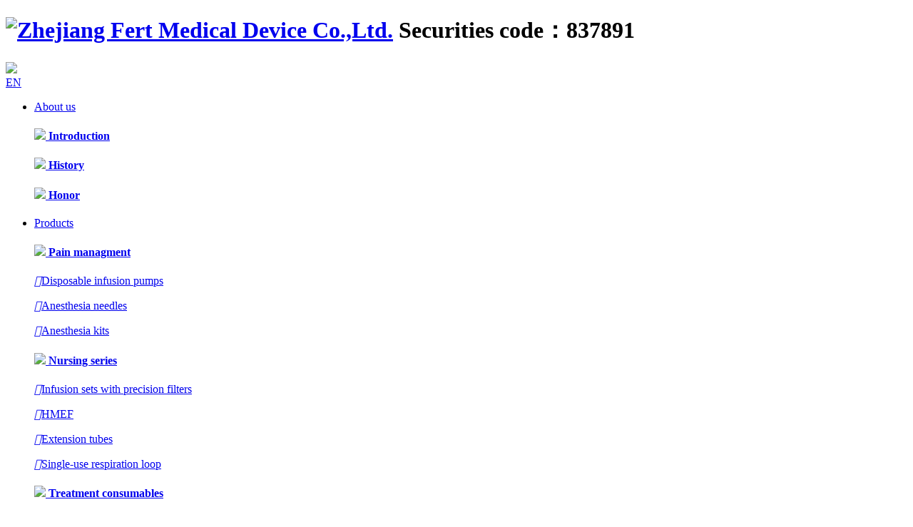

--- FILE ---
content_type: text/html; charset=utf-8
request_url: http://www.zjfert.com/en/recruit/18.html
body_size: 5817
content:
<!DOCTYPE html>
<html>
<head> 
	<meta charset="utf-8">
	<meta http-equiv="X-UA-Compatible" content="IE=edge" />
	<title>产品经理_Careers__Zhejiang Fert Medical Device Co.,Ltd.</title>
	<meta name="keywords" content="">
	<meta name="description" content="">
	<meta name="viewport" content="width=device-width, initial-scale=1, maximum-scale=1, user-scalable=no">
	
		<link rel="shortcut icon" href="/favicon.ico">
		<link rel="stylesheet" type="text/css" href="/static/index/package/bootstrap/3.3.7/bootstrap.min.css"/>
	<link rel="stylesheet" type="text/css" href="/static/index/web_default/css/css.css?v==1.3.3"/>
	<!--Include Js-->
	<script type="text/javascript" src="/static/index/package/seajs/3.0.3/sea.js?v=3.0.3"></script>
	<script type="text/javascript" src="/static/index/web_default/js/config.js?v=1.0.8"></script>
	<!--[if lt IE 9]>
	<script type="text/javascript">seajs.use(["html5","respond","selectivizr"])</script>
	<![endif]-->
    <script type="text/javascript">
    	var panel_menu='Menu',
			panel_language='Language',
			panel_column='Column',
			search_url = "",
			search_lang = "en",
			classnow = '132',
			indexUrl="/";
					var gm_credit_on=false;
		    </script>
		</head>
<body>
<div id="page" >
	<header id="header">
		<div class="head">
	    <div class="container clearfix" >
	    	<a href="#menu" class="mm_btn">
			  	<div class="menu_bar">
			  		<div class="menu_bar_item top">
			  	      	<div class="rect top"></div>
			  		</div>
			  		<div class="menu_bar_item mid">
			  	      	<div class="rect mid"></div>
			  		</div>
			  		<div class="menu_bar_item bottom">
			  	        <div class="rect bottom"></div>
			  		</div>
			  	</div>
		  	</a>
	    	<h1 class="logo pull-left">
	    		<a href="/"><img src="/uploads/image/20230714/1689297925533621.png" alt="Zhejiang Fert Medical Device Co.,Ltd." /></a>
	    		<span class="f24 bold">Securities code：837891</span>
	    	</h1>
			<div class="language pull-right hidden-xs hidden-sm clearfix f18 bold">
	    		<div class="pic">
	    			<img src="/static/index/web_default/images/lang.png" class="vcenter img1" />
	    		</div>
		    			    		<a href="http://www.zjfert.com/" class=" on">EN</a>
		    		    	</div>
	    	<nav class="nav pull-right hidden-xs hidden-sm f20 bold">
	    		<ul>
	    			<!-- <li ><a href="/" >Home</a></li> -->
	    				    			<li >
	    			<a href="/about-us" >
	    				    				About us	    			</a>
	    					    				<div class="popMenu padding60">
	    					<div class="container">
	    						<div class="flex f16">
	    								    							<div class="list">
	    								<h4 class="f18 bold"><a href="/about-us/company-profile.html">
	    									<img class="img10" src="/static/index/web_default/images/icon101.png" />
	    									Introduction	    								</a></h4>
	    									    							</div>
	    								    							<div class="list">
	    								<h4 class="f18 bold"><a href="/about-us/history">
	    									<img class="img10" src="/static/index/web_default/images/icon102.png" />
	    									History	    								</a></h4>
	    									    							</div>
	    								    							<div class="list">
	    								<h4 class="f18 bold"><a href="/honor">
	    									<img class="img10" src="/static/index/web_default/images/icon103.png" />
	    									Honor	    								</a></h4>
	    									    							</div>
	    								    						</div>
	    					</div>
	    				</div>
							    			</li>
	    				    			<li >
	    			<a href="/products" >
	    				    				Products	    			</a>
	    					    				<div class="popMenu padding60">
	    					<div class="container">
	    						<div class="flex f16">
	    								    							<div class="list">
	    								<h4 class="f18 bold"><a href="/products/pain-managment">
	    									<img class="img77" src="/static/index/web_default/images/icon771.png" />
	    									Pain managment	    								</a></h4>
	    									    									<p class="tHide"><a href="/products/pain-managment/disposable-infusion-pumps"><i class="iconfont">&#xe695;</i>Disposable infusion pumps</a></p>
	    									    									<p class="tHide"><a href="/products/pain-managment/anesthesia-needles"><i class="iconfont">&#xe695;</i>Anesthesia needles</a></p>
	    									    									<p class="tHide"><a href="/products/pain-managment/anesthesia-kits"><i class="iconfont">&#xe695;</i>Anesthesia kits</a></p>
	    									    							</div>
	    								    							<div class="list">
	    								<h4 class="f18 bold"><a href="/products/nursing">
	    									<img class="img77" src="/static/index/web_default/images/icon772.png" />
	    									Nursing series	    								</a></h4>
	    									    									<p class="tHide"><a href="/products/nursing/infusion-sets-with-precision-filters"><i class="iconfont">&#xe695;</i>Infusion sets with precision filters</a></p>
	    									    									<p class="tHide"><a href="/products/nursing/heat-and-moisture-exchange-filter"><i class="iconfont">&#xe695;</i>HMEF</a></p>
	    									    									<p class="tHide"><a href="/products/nursing/extension-tubes"><i class="iconfont">&#xe695;</i>Extension tubes</a></p>
	    									    									<p class="tHide"><a href="/products/nursing/single-use-respiration-loop"><i class="iconfont">&#xe695;</i>Single-use respiration loop</a></p>
	    									    							</div>
	    								    							<div class="list">
	    								<h4 class="f18 bold"><a href="/products/treatment-consumables">
	    									<img class="img77" src="/static/index/web_default/images/icon773.png" />
	    									Treatment consumables	    								</a></h4>
	    									    									<p class="tHide"><a href="/products/treatment-consumables/needleless-airtight-infusion-connector-protector"><i class="iconfont">&#xe695;</i>Needleless airtight infusion connector protector</a></p>
	    									    									<p class="tHide"><a href="/products/treatment-consumables/air-protecting-device"><i class="iconfont">&#xe695;</i>Air protecting device</a></p>
	    									    									<p class="tHide"><a href="/products/treatment-consumables/anesthesia-kits-accessories"><i class="iconfont">&#xe695;</i>Anesthesia kits accessories</a></p>
	    									    							</div>
	    								    							<div class="list">
	    								<h4 class="f18 bold"><a href="/products/accessories">
	    									<img class="img77" src="/static/index/web_default/images/icon774.png" />
	    									Accessories	    								</a></h4>
	    									    									<p class="tHide"><a href="/products/accessories/liquid-inlet-connector"><i class="iconfont">&#xe695;</i>Liquid inlet connector</a></p>
	    									    									<p class="tHide"><a href="/products/accessories/parts-of-anaesthesia-kit"><i class="iconfont">&#xe695;</i>Parts of anaesthesia kit</a></p>
	    									    									<p class="tHide"><a href="/products/accessories/parts-of-general-anaesthesia-kit"><i class="iconfont">&#xe695;</i>Parts of general anaesthesia kit</a></p>
	    									    									<p class="tHide"><a href="/products/accessories/infuison-set-parts"><i class="iconfont">&#xe695;</i>Infusion set parts</a></p>
	    									    									<p class="tHide"><a href="/products/accessories/disposable-infusion-pump-parts"><i class="iconfont">&#xe695;</i>Disposable infusion pump parts</a></p>
	    									    									<p class="tHide"><a href="/products/accessories/anaesthesia-needle"><i class="iconfont">&#xe695;</i>Anaesthesia needle</a></p>
	    									    									<p class="tHide"><a href="/products/accessories/disposable-precision-drug-filter"><i class="iconfont">&#xe695;</i>Disposable precision drug filter</a></p>
	    									    							</div>
	    								    						</div>
	    					</div>
	    				</div>
							    			</li>
	    				    			<li >
	    			<a href="/rd-strength" >
	    				    				R&amp;D strength	    			</a>
	    					    			</li>
	    				    			<li >
	    			<a href="/news" >
	    				    				News	    			</a>
	    					    				<div class="popMenu padding60">
	    					<div class="container">
	    						<div class="flex f16">
	    								    							<div class="list">
	    								<h4 class="f18 bold"><a href="/news/company-news">
	    									<img class="img40" src="/static/index/web_default/images/icon401.png" />
	    									Company news	    								</a></h4>
	    									    							</div>
	    								    							<div class="list">
	    								<h4 class="f18 bold"><a href="/news/staff">
	    									<img class="img40" src="/static/index/web_default/images/icon402.png" />
	    									Staff	    								</a></h4>
	    									    							</div>
	    								    						</div>
	    					</div>
	    				</div>
							    			</li>
	    				    			<li >
	    			<a href="/contact" >
	    				    				Contact	    			</a>
	    					    			</li>
	    				    		</ul>
	    	</nav>
	    </div>
		</div>
	</header>
		<nav id="menu" class="mm-menu_offcanvas">
		<div id="panel-menu">
			<ul>
				<li><a href="/" >Home</a></li>
								<li >
					<a href="/about-us" >About us</a>
										<ul>
													<li>
																<a href="/about-us/company-profile.html" >Introduction</a>
															</li>
													<li>
																<a href="/about-us/history" >History</a>
																<ul>
																		<li><a href="/about-us/history/history2003.html"  >2003</a></li>
																		<li><a href="/about-us/history/history2004.html"  >2004</a></li>
																		<li><a href="/about-us/history/history2007.html"  >2007</a></li>
																		<li><a href="/about-us/history/history2008.html"  >2008</a></li>
																		<li><a href="/about-us/history/history2009.html"  >2009</a></li>
																		<li><a href="/about-us/history/history2011.html"  >2011</a></li>
																		<li><a href="/about-us/history/history2014.html"  >2014</a></li>
																		<li><a href="/about-us/history/history2015.html"  >2015</a></li>
																		<li><a href="/about-us/history/history2016.html"  >2016</a></li>
																		<li><a href="/about-us/history/history2017.html"  >2017</a></li>
																		<li><a href="/about-us/history/history2019.html"  >2019</a></li>
																		<li><a href="/about-us/history/history2020.html"  >2020</a></li>
																		<li><a href="/about-us/history/history2021.html"  >2021</a></li>
																		<li><a href="/about-us/history/history2023.html"  >2023</a></li>
																	</ul>
															</li>
													<li>
																<a href="/honor" >Honor</a>
																<ul>
																		<li><a href="/honor/corporate-honors"  >Corporate honors</a></li>
																		<li><a href="/honor/qualifications"  >Qualifications</a></li>
																	</ul>
															</li>
											</ul>
									</li>
								<li >
					<a href="/products" >Products</a>
										<ul>
													<li>
																<a href="/products/pain-managment" >Pain managment</a>
																<ul>
																		<li><a href="/products/pain-managment/disposable-infusion-pumps"  >Disposable infusion pumps</a></li>
																		<li><a href="/products/pain-managment/anesthesia-needles"  >Anesthesia needles</a></li>
																		<li><a href="/products/pain-managment/anesthesia-kits"  >Anesthesia kits</a></li>
																	</ul>
															</li>
													<li>
																<a href="/products/nursing" >Nursing series</a>
																<ul>
																		<li><a href="/products/nursing/infusion-sets-with-precision-filters"  >Infusion sets with precision filters</a></li>
																		<li><a href="/products/nursing/heat-and-moisture-exchange-filter"  >HMEF</a></li>
																		<li><a href="/products/nursing/extension-tubes"  >Extension tubes</a></li>
																		<li><a href="/products/nursing/single-use-respiration-loop"  >Single-use respiration loop</a></li>
																	</ul>
															</li>
													<li>
																<a href="/products/treatment-consumables" >Treatment consumables</a>
																<ul>
																		<li><a href="/products/treatment-consumables/needleless-airtight-infusion-connector-protector"  >Needleless airtight infusion connector protector</a></li>
																		<li><a href="/products/treatment-consumables/air-protecting-device"  >Air protecting device</a></li>
																		<li><a href="/products/treatment-consumables/anesthesia-kits-accessories"  >Anesthesia kits accessories</a></li>
																	</ul>
															</li>
													<li>
																<a href="/products/accessories" >Accessories</a>
																<ul>
																		<li><a href="/products/accessories/liquid-inlet-connector"  >Liquid inlet connector</a></li>
																		<li><a href="/products/accessories/parts-of-anaesthesia-kit"  >Parts of anaesthesia kit</a></li>
																		<li><a href="/products/accessories/parts-of-general-anaesthesia-kit"  >Parts of general anaesthesia kit</a></li>
																		<li><a href="/products/accessories/infuison-set-parts"  >Infusion set parts</a></li>
																		<li><a href="/products/accessories/disposable-infusion-pump-parts"  >Disposable infusion pump parts</a></li>
																		<li><a href="/products/accessories/anaesthesia-needle"  >Anaesthesia needle</a></li>
																		<li><a href="/products/accessories/disposable-precision-drug-filter"  >Disposable precision drug filter</a></li>
																	</ul>
															</li>
											</ul>
									</li>
								<li >
					<a href="/rd-strength" >R&amp;D strength</a>
										<ul>
													<li>
																<a href="/rd-strength#ab1" >R&amp;D Team</a>
															</li>
													<li>
																<a href="/rd-strength#ab2" >Four Factory&amp;University&amp;Institute Combined Platforms</a>
															</li>
													<li>
																<a href="/rd-strength#ab3" >R&amp;D achievement</a>
															</li>
													<li>
																<a href="/rd-strength#ab4" >Inspection process and automation equipment</a>
															</li>
											</ul>
									</li>
								<li >
					<a href="/news" >News</a>
										<ul>
													<li>
																<a href="/news/company-news" >Company news</a>
															</li>
													<li>
																<a href="/news/staff" >Staff</a>
															</li>
											</ul>
									</li>
								<li >
					<a href="/contact" >Contact</a>
									</li>
							</ul>
		</div>
		<div id="panel-language">
			<ul>
									
					<li><a href="http://www.zjfert.com/">EN</a></li>
						
							</ul>
		</div>
	</nav>
	<div class="section banner  banner-page">
	<div class="swiper-container swiper-banner">
		<div class="swiper-wrapper">
						    <div class="swiper-slide swiper-lazy clearfix" data-background="/uploads/image/20230715/1689389191813001.jpg">
			    				    	<div class="pic">
			    		<img data-src="/uploads/image/20230715/1689389191813001.jpg" class="swiper-lazy vcenter" width="100%">
			    	</div>
			    			            <div class="swiper-lazy-preloader"></div>
		            		            <div class="content padding60">
		            	<div class="container clearfix">
		            		<h2 class="f60"><strong>Recruitment</strong></h2>		            	</div>
		            </div>
		            		        </div>
		    		</div>
			</div>
</div>
<div class="col-jobdet">
<div class="mbx f16 padding60">
	<div class="container">
		<a href="/">Home</a>&nbsp;&gt;&nbsp;<a href='/recruit'>Careers</a>	</div>
</div>
	<div class="padding60">
		<div class="container">
			<div class="flex f16">
				<div class="job-detail col-xs-12 col-md-6">
					<div class="title">
						<h1 class="f48 bold">产品经理</h1>
						<p>Place：嘉兴市 │ Salary：面议 │ Number：3 | Education：大专</p>
					</div>
					<div class="con">
						<h5 class="f18 bold">Job Description:</h5>
											</div>
					<div class="con">
						<h5 class="f18 bold">Job requirements:</h5>
						<p>1、大专文凭及以上学历，能熟练操作办公软件</p><p>2、40岁以下，有医疗器械销售相关经验，能适应出差，男女不限</p><p>薪资：五险一金，生日福利，团建旅游，转正后6000+提成</p>					</div>
					<div class="con">
						<h5 class="f18 bold">Welfare:</h5>
						<p>奖金补贴：餐补，交通补助，高温补贴，年终奖，绩效奖金</p>					</div>
					<div class="apply hidden">
						<a href="/recruit/apply/18">Apply</a>
					</div>
				</div>
                <div class="job-form col-xs-12 col-md-6">
                    <div class="title"><h3 class="f24">Apply</h3></div>
	            	<form class="form-horizontal ajaxForm" action="/recruit/apply/18" method="post" enctype="multipart/form-data">
                        <ul class="row">
                                                        <li class="col-xs-12 col-sm-6 li1 clearfix">
                                <span for="46"><em>*</em>Name</span>
                                <input type="text" name="46" placeholder="Name" required id="" class=" required " value="">                            </li>
                                                        <li class="col-xs-12 col-sm-6 li1 clearfix">
                                <span for="47"><em>*</em>Phone</span>
                                <input type="text" name="47" placeholder="Phone" required id="" class=" required " value="">                            </li>
                                                        <li class="col-xs-12 col-sm-6 li1 clearfix">
                                <span for="57">E-mail</span>
                                <input type="text" name="57" placeholder="E-mail"  id="" class="  " value="">                            </li>
                                                        <li class="col-xs-12 col-sm-6 li1 clearfix">
                                <span for="48">Date of birth</span>
                                <input type="text" name="48" placeholder="Date of birth"  id="" class="  " value="">                            </li>
                                                        <li class="col-xs-12 col-sm-6 li1 clearfix">
                                <span for="49">Sex</span>
                                <input type="text" name="49" placeholder="Sex"  id="" class="  " value="">                            </li>
                                                        <li class="col-xs-12 col-sm-6 li1 clearfix">
                                <span for="50">Native place</span>
                                <input type="text" name="50" placeholder="Native place"  id="" class="  " value="">                            </li>
                                                        <li class="col-xs-12 col-sm-6 li1 clearfix">
                                <span for="51">Education</span>
                                <input type="text" name="51" placeholder="Education"  id="" class="  " value="">                            </li>
                                                        <li class="col-xs-12 col-sm-6 li1 clearfix">
                                <span for="52">School</span>
                                <input type="text" name="52" placeholder="School"  id="" class="  " value="">                            </li>
                                                        <li class="col-xs-12 col-sm-6 li1 clearfix">
                                <span for="53">Major</span>
                                <input type="text" name="53" placeholder="Major"  id="" class="  " value="">                            </li>
                                                        <li class="col-xs-12 col-sm-6 li1 clearfix">
                                <span for="54">Address</span>
                                <input type="text" name="54" placeholder="Address"  id="" class="  " value="">                            </li>
                                                        <li class="col-xs-12 col-sm-6 li3 clearfix">
                                <span for="55">Experience</span>
                                <textarea name="55" placeholder="Experience"  id="" class=" " rows="4"></textarea>                            </li>
                                                        <li class="col-xs-12 col-sm-6 li3 clearfix">
                                <span for="56">Certificate</span>
                                <textarea name="56" placeholder="Certificate"  id="" class=" " rows="4"></textarea>                            </li>
                                                            <li class="col-xs-12 li4 clearfix">
                                    <input type="text" name="verify" placeholder="Captcha" required/><input type="text" style="display:none;" name="captcha_src_id" value="9241707845"><img id="captcha_src_9241707845" class="captcha_src" src="/gmcaptcha/9241707845" alt="captcha" onclick="this.src='/gmcaptcha/9241707845?_rnd='+Math.random();"/>                                </li>
                                                        <li class="col-xs-12 sub text-center">
                            	<input type="hidden" name="cid" value="18">
                                <input type="submit" value="Submit" />
                            </li>
                        </ul>
                    </form>
                </div>
			</div>
		</div>
	</div>
</div>
<footer class="section fp-auto-height">
	<div class="footer padding60">
		<div class="container">
			<div class="clearfix">
				<div class="footerCon pull-left f16">
					<p><img src="/uploads/image/20230714/1689332237273804.png" alt="logo"/></p><p>Address: No. 3618, Huancheng South Road, Tongxiang, Zhejiang</p><p>Phone：（+86）-573-88106708</p><p>E-mail：xinquan.du@zjfert.com</p>					<div class="qrcode">
						<span>
							<img src="/uploads/image/20230714/1689299606745000.png" alt="Wechat" />
							<em>Wechat</em>
						</span>
					</div>
				</div>
				<div class="footerNav pull-right hidden-xs hidden-sm">
					<ul>
												<li class="clearfix">
							<div class="pull-right">
							<h4 class="f18 bold"><a href="/about-us">About us</a></h4>
							<div class="f16">
																	<p><a href="/about-us/company-profile.html">Introduction</a></p>
																	<p><a href="/about-us/history">History</a></p>
																	<p><a href="/honor">Honor</a></p>
															</div>
							</div>
						</li>
												<li class="clearfix">
							<div class="pull-right">
							<h4 class="f18 bold"><a href="/products">Products</a></h4>
							<div class="f16">
																	<p><a href="/products/pain-managment">Pain managment</a></p>
																	<p><a href="/products/nursing">Nursing series</a></p>
																	<p><a href="/products/treatment-consumables">Treatment consumables</a></p>
																	<p><a href="/products/accessories">Accessories</a></p>
															</div>
							</div>
						</li>
												<li class="clearfix">
							<div class="pull-right">
							<h4 class="f18 bold"><a href="/rd-strength">R&amp;D strength</a></h4>
							<div class="f16">
																	<p><a href="/rd-strength#ab1">R&amp;D Team</a></p>
																	<p><a href="/rd-strength#ab2">Four Factory&amp;University&amp;Institute Combined Platforms</a></p>
																	<p><a href="/rd-strength#ab3">R&amp;D achievement</a></p>
																	<p><a href="/rd-strength#ab4">Inspection process and automation equipment</a></p>
															</div>
							</div>
						</li>
												<li class="clearfix">
							<div class="pull-right">
							<h4 class="f18 bold"><a href="/news">News</a></h4>
							<div class="f16">
																	<p><a href="/news/company-news">Company news</a></p>
																	<p><a href="/news/staff">Staff</a></p>
															</div>
							</div>
						</li>
												<li class="clearfix">
							<div class="pull-right">
							<h4 class="f18 bold"><a href="/contact">Contact</a></h4>
							<div class="f16">
																	<p><a href="/contact#ab1">Contact way</a></p>
																	<p><a href="/contact#ab2">Inquiry now</a></p>
															</div>
							</div>
						</li>
											</ul>
				</div>
			</div>
			<div class="copy f16">
				<div class="copyl">
					<p>Copyright © 2023 浙江伏尔特医疗器械股份有限公司 All Rights Reserved.</p>
					<p>
						<p>网站备案：<a href="https://beian.miit.gov.cn/">浙ICP备16008443号</a> <img src="/uploads/image/20240710/1720577743917787.png" alt="国徽"/> <a target="_blank" href="http://www.beian.gov.cn">浙公网安备 33048302000565号</a>&nbsp;&nbsp;</p><p>《互联网药品信息服务备案凭证》<span style="text-wrap-mode: wrap;">编号:浙网药信备字〔2025]00211号</span></p>							<a href="https://www.goomay.com/" target="_blank">Tech by：<i class="iconfont1">&#xe625;</i></a>
											</p>
				</div>
				<div class="copyr">
					Friendly Links：
										<a href="https://www.zjrunqiang.com/">浙江润强医疗器械股份有限公司</a> 				</div>
			</div>
		</div>
	</div>
</footer>
<a href="/contact" id="gotoContact" target="_blank"><i class="iconfont">&#xe629;</i></a>
<div id="gotoTop" title="返回顶部"><i class="fa fa-angle-up" aria-hidden="true"></i></div>
</div>
<script type="text/javascript" src="/static/index/package/jquery/2.2.0/jquery.min.js"></script>
<script type="text/javascript"> var referrer = document.referrer; function replace_url(url){ var oldUrl = "/index/decoration/your-link"; var newUrl = oldUrl.replace('index/decoration/your-link',url); return newUrl; } </script> <script src="/plugin/statistics/index/view/public/statistics.js"></script>
</body>
</html>